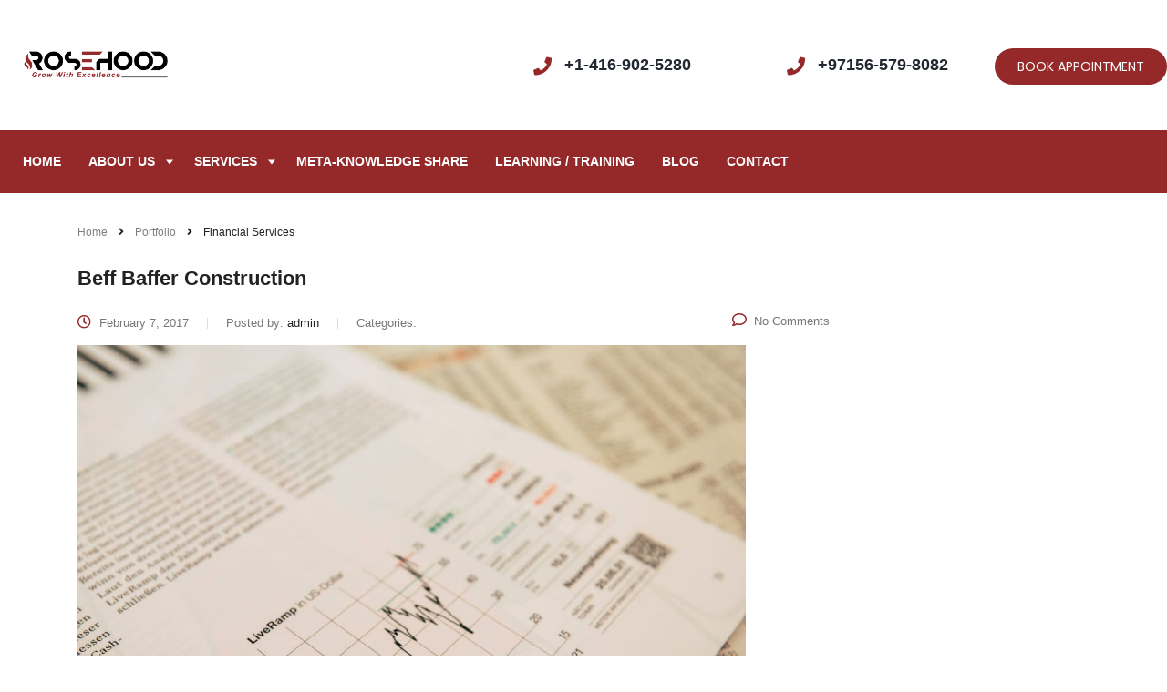

--- FILE ---
content_type: text/html; charset=UTF-8
request_url: https://rosehood.com/stm_portfolio_category/financial-services/
body_size: 11530
content:
<!DOCTYPE html>
<html lang="en" class="stm-site-preloader" class="no-js">
<head>
        <meta charset="UTF-8">
    <meta name="viewport" content="width=device-width, initial-scale=1">
    <link rel="profile" href="http://gmpg.org/xfn/11">
    <link rel="pingback" href="https://rosehood.com/xmlrpc.php">
    <title>Financial Services &#8211; Chartered Business Valuators Toronto</title>
<meta name='robots' content='max-image-preview:large' />
<link rel='dns-prefetch' href='//fonts.googleapis.com' />
<link rel="alternate" type="application/rss+xml" title="Chartered Business Valuators Toronto &raquo; Feed" href="https://rosehood.com/feed/" />
<link rel="alternate" type="application/rss+xml" title="Chartered Business Valuators Toronto &raquo; Comments Feed" href="https://rosehood.com/comments/feed/" />
<link rel="alternate" type="application/rss+xml" title="Chartered Business Valuators Toronto &raquo; Financial Services Categories Feed" href="https://rosehood.com/stm_portfolio_category/financial-services/feed/" />
<style id='wp-img-auto-sizes-contain-inline-css' type='text/css'>
img:is([sizes=auto i],[sizes^="auto," i]){contain-intrinsic-size:3000px 1500px}
/*# sourceURL=wp-img-auto-sizes-contain-inline-css */
</style>
<link rel='stylesheet' id='sbi_styles-css' href='https://rosehood.com/wp-content/plugins/instagram-feed/css/sbi-styles.min.css?ver=6.10.0' type='text/css' media='all' />
<link rel='stylesheet' id='hfe-widgets-style-css' href='https://rosehood.com/wp-content/plugins/header-footer-elementor/inc/widgets-css/frontend.css?ver=2.8.1' type='text/css' media='all' />
<style id='wp-emoji-styles-inline-css' type='text/css'>

	img.wp-smiley, img.emoji {
		display: inline !important;
		border: none !important;
		box-shadow: none !important;
		height: 1em !important;
		width: 1em !important;
		margin: 0 0.07em !important;
		vertical-align: -0.1em !important;
		background: none !important;
		padding: 0 !important;
	}
/*# sourceURL=wp-emoji-styles-inline-css */
</style>
<style id='classic-theme-styles-inline-css' type='text/css'>
/*! This file is auto-generated */
.wp-block-button__link{color:#fff;background-color:#32373c;border-radius:9999px;box-shadow:none;text-decoration:none;padding:calc(.667em + 2px) calc(1.333em + 2px);font-size:1.125em}.wp-block-file__button{background:#32373c;color:#fff;text-decoration:none}
/*# sourceURL=/wp-includes/css/classic-themes.min.css */
</style>
<style id='aibud-content-generator-style-inline-css' type='text/css'>


/*# sourceURL=https://rosehood.com/wp-content/plugins/aibuddy-openai-chatgpt/assets/js/blocks/aibud-text/style-index.css */
</style>
<style id='cost-calculator-builder-calculator-selector-style-inline-css' type='text/css'>
/*!***************************************************************************************************************************************************************************************************************************************!*\
  !*** css ./node_modules/css-loader/dist/cjs.js??ruleSet[1].rules[4].use[1]!./node_modules/postcss-loader/dist/cjs.js??ruleSet[1].rules[4].use[2]!./node_modules/sass-loader/dist/cjs.js??ruleSet[1].rules[4].use[3]!./src/style.scss ***!
  \***************************************************************************************************************************************************************************************************************************************/
.ccb-gutenberg-block {
  padding: 20px;
  border: 1px solid black;
}
.ccb-gutenberg-block__header {
  display: flex;
  align-items: center;
  margin-bottom: 20px;
}
.ccb-gutenberg-block__icon {
  margin-right: 20px;
}

/*# sourceMappingURL=style-index.css.map*/
/*# sourceURL=https://rosehood.com/wp-content/plugins/cost-calculator-builder/includes/gutenberg-block/build/style-index.css */
</style>
<style id='global-styles-inline-css' type='text/css'>
:root{--wp--preset--aspect-ratio--square: 1;--wp--preset--aspect-ratio--4-3: 4/3;--wp--preset--aspect-ratio--3-4: 3/4;--wp--preset--aspect-ratio--3-2: 3/2;--wp--preset--aspect-ratio--2-3: 2/3;--wp--preset--aspect-ratio--16-9: 16/9;--wp--preset--aspect-ratio--9-16: 9/16;--wp--preset--color--black: #000000;--wp--preset--color--cyan-bluish-gray: #abb8c3;--wp--preset--color--white: #ffffff;--wp--preset--color--pale-pink: #f78da7;--wp--preset--color--vivid-red: #cf2e2e;--wp--preset--color--luminous-vivid-orange: #ff6900;--wp--preset--color--luminous-vivid-amber: #fcb900;--wp--preset--color--light-green-cyan: #7bdcb5;--wp--preset--color--vivid-green-cyan: #00d084;--wp--preset--color--pale-cyan-blue: #8ed1fc;--wp--preset--color--vivid-cyan-blue: #0693e3;--wp--preset--color--vivid-purple: #9b51e0;--wp--preset--gradient--vivid-cyan-blue-to-vivid-purple: linear-gradient(135deg,rgb(6,147,227) 0%,rgb(155,81,224) 100%);--wp--preset--gradient--light-green-cyan-to-vivid-green-cyan: linear-gradient(135deg,rgb(122,220,180) 0%,rgb(0,208,130) 100%);--wp--preset--gradient--luminous-vivid-amber-to-luminous-vivid-orange: linear-gradient(135deg,rgb(252,185,0) 0%,rgb(255,105,0) 100%);--wp--preset--gradient--luminous-vivid-orange-to-vivid-red: linear-gradient(135deg,rgb(255,105,0) 0%,rgb(207,46,46) 100%);--wp--preset--gradient--very-light-gray-to-cyan-bluish-gray: linear-gradient(135deg,rgb(238,238,238) 0%,rgb(169,184,195) 100%);--wp--preset--gradient--cool-to-warm-spectrum: linear-gradient(135deg,rgb(74,234,220) 0%,rgb(151,120,209) 20%,rgb(207,42,186) 40%,rgb(238,44,130) 60%,rgb(251,105,98) 80%,rgb(254,248,76) 100%);--wp--preset--gradient--blush-light-purple: linear-gradient(135deg,rgb(255,206,236) 0%,rgb(152,150,240) 100%);--wp--preset--gradient--blush-bordeaux: linear-gradient(135deg,rgb(254,205,165) 0%,rgb(254,45,45) 50%,rgb(107,0,62) 100%);--wp--preset--gradient--luminous-dusk: linear-gradient(135deg,rgb(255,203,112) 0%,rgb(199,81,192) 50%,rgb(65,88,208) 100%);--wp--preset--gradient--pale-ocean: linear-gradient(135deg,rgb(255,245,203) 0%,rgb(182,227,212) 50%,rgb(51,167,181) 100%);--wp--preset--gradient--electric-grass: linear-gradient(135deg,rgb(202,248,128) 0%,rgb(113,206,126) 100%);--wp--preset--gradient--midnight: linear-gradient(135deg,rgb(2,3,129) 0%,rgb(40,116,252) 100%);--wp--preset--font-size--small: 13px;--wp--preset--font-size--medium: 20px;--wp--preset--font-size--large: 36px;--wp--preset--font-size--x-large: 42px;--wp--preset--spacing--20: 0.44rem;--wp--preset--spacing--30: 0.67rem;--wp--preset--spacing--40: 1rem;--wp--preset--spacing--50: 1.5rem;--wp--preset--spacing--60: 2.25rem;--wp--preset--spacing--70: 3.38rem;--wp--preset--spacing--80: 5.06rem;--wp--preset--shadow--natural: 6px 6px 9px rgba(0, 0, 0, 0.2);--wp--preset--shadow--deep: 12px 12px 50px rgba(0, 0, 0, 0.4);--wp--preset--shadow--sharp: 6px 6px 0px rgba(0, 0, 0, 0.2);--wp--preset--shadow--outlined: 6px 6px 0px -3px rgb(255, 255, 255), 6px 6px rgb(0, 0, 0);--wp--preset--shadow--crisp: 6px 6px 0px rgb(0, 0, 0);}:where(.is-layout-flex){gap: 0.5em;}:where(.is-layout-grid){gap: 0.5em;}body .is-layout-flex{display: flex;}.is-layout-flex{flex-wrap: wrap;align-items: center;}.is-layout-flex > :is(*, div){margin: 0;}body .is-layout-grid{display: grid;}.is-layout-grid > :is(*, div){margin: 0;}:where(.wp-block-columns.is-layout-flex){gap: 2em;}:where(.wp-block-columns.is-layout-grid){gap: 2em;}:where(.wp-block-post-template.is-layout-flex){gap: 1.25em;}:where(.wp-block-post-template.is-layout-grid){gap: 1.25em;}.has-black-color{color: var(--wp--preset--color--black) !important;}.has-cyan-bluish-gray-color{color: var(--wp--preset--color--cyan-bluish-gray) !important;}.has-white-color{color: var(--wp--preset--color--white) !important;}.has-pale-pink-color{color: var(--wp--preset--color--pale-pink) !important;}.has-vivid-red-color{color: var(--wp--preset--color--vivid-red) !important;}.has-luminous-vivid-orange-color{color: var(--wp--preset--color--luminous-vivid-orange) !important;}.has-luminous-vivid-amber-color{color: var(--wp--preset--color--luminous-vivid-amber) !important;}.has-light-green-cyan-color{color: var(--wp--preset--color--light-green-cyan) !important;}.has-vivid-green-cyan-color{color: var(--wp--preset--color--vivid-green-cyan) !important;}.has-pale-cyan-blue-color{color: var(--wp--preset--color--pale-cyan-blue) !important;}.has-vivid-cyan-blue-color{color: var(--wp--preset--color--vivid-cyan-blue) !important;}.has-vivid-purple-color{color: var(--wp--preset--color--vivid-purple) !important;}.has-black-background-color{background-color: var(--wp--preset--color--black) !important;}.has-cyan-bluish-gray-background-color{background-color: var(--wp--preset--color--cyan-bluish-gray) !important;}.has-white-background-color{background-color: var(--wp--preset--color--white) !important;}.has-pale-pink-background-color{background-color: var(--wp--preset--color--pale-pink) !important;}.has-vivid-red-background-color{background-color: var(--wp--preset--color--vivid-red) !important;}.has-luminous-vivid-orange-background-color{background-color: var(--wp--preset--color--luminous-vivid-orange) !important;}.has-luminous-vivid-amber-background-color{background-color: var(--wp--preset--color--luminous-vivid-amber) !important;}.has-light-green-cyan-background-color{background-color: var(--wp--preset--color--light-green-cyan) !important;}.has-vivid-green-cyan-background-color{background-color: var(--wp--preset--color--vivid-green-cyan) !important;}.has-pale-cyan-blue-background-color{background-color: var(--wp--preset--color--pale-cyan-blue) !important;}.has-vivid-cyan-blue-background-color{background-color: var(--wp--preset--color--vivid-cyan-blue) !important;}.has-vivid-purple-background-color{background-color: var(--wp--preset--color--vivid-purple) !important;}.has-black-border-color{border-color: var(--wp--preset--color--black) !important;}.has-cyan-bluish-gray-border-color{border-color: var(--wp--preset--color--cyan-bluish-gray) !important;}.has-white-border-color{border-color: var(--wp--preset--color--white) !important;}.has-pale-pink-border-color{border-color: var(--wp--preset--color--pale-pink) !important;}.has-vivid-red-border-color{border-color: var(--wp--preset--color--vivid-red) !important;}.has-luminous-vivid-orange-border-color{border-color: var(--wp--preset--color--luminous-vivid-orange) !important;}.has-luminous-vivid-amber-border-color{border-color: var(--wp--preset--color--luminous-vivid-amber) !important;}.has-light-green-cyan-border-color{border-color: var(--wp--preset--color--light-green-cyan) !important;}.has-vivid-green-cyan-border-color{border-color: var(--wp--preset--color--vivid-green-cyan) !important;}.has-pale-cyan-blue-border-color{border-color: var(--wp--preset--color--pale-cyan-blue) !important;}.has-vivid-cyan-blue-border-color{border-color: var(--wp--preset--color--vivid-cyan-blue) !important;}.has-vivid-purple-border-color{border-color: var(--wp--preset--color--vivid-purple) !important;}.has-vivid-cyan-blue-to-vivid-purple-gradient-background{background: var(--wp--preset--gradient--vivid-cyan-blue-to-vivid-purple) !important;}.has-light-green-cyan-to-vivid-green-cyan-gradient-background{background: var(--wp--preset--gradient--light-green-cyan-to-vivid-green-cyan) !important;}.has-luminous-vivid-amber-to-luminous-vivid-orange-gradient-background{background: var(--wp--preset--gradient--luminous-vivid-amber-to-luminous-vivid-orange) !important;}.has-luminous-vivid-orange-to-vivid-red-gradient-background{background: var(--wp--preset--gradient--luminous-vivid-orange-to-vivid-red) !important;}.has-very-light-gray-to-cyan-bluish-gray-gradient-background{background: var(--wp--preset--gradient--very-light-gray-to-cyan-bluish-gray) !important;}.has-cool-to-warm-spectrum-gradient-background{background: var(--wp--preset--gradient--cool-to-warm-spectrum) !important;}.has-blush-light-purple-gradient-background{background: var(--wp--preset--gradient--blush-light-purple) !important;}.has-blush-bordeaux-gradient-background{background: var(--wp--preset--gradient--blush-bordeaux) !important;}.has-luminous-dusk-gradient-background{background: var(--wp--preset--gradient--luminous-dusk) !important;}.has-pale-ocean-gradient-background{background: var(--wp--preset--gradient--pale-ocean) !important;}.has-electric-grass-gradient-background{background: var(--wp--preset--gradient--electric-grass) !important;}.has-midnight-gradient-background{background: var(--wp--preset--gradient--midnight) !important;}.has-small-font-size{font-size: var(--wp--preset--font-size--small) !important;}.has-medium-font-size{font-size: var(--wp--preset--font-size--medium) !important;}.has-large-font-size{font-size: var(--wp--preset--font-size--large) !important;}.has-x-large-font-size{font-size: var(--wp--preset--font-size--x-large) !important;}
:where(.wp-block-post-template.is-layout-flex){gap: 1.25em;}:where(.wp-block-post-template.is-layout-grid){gap: 1.25em;}
:where(.wp-block-term-template.is-layout-flex){gap: 1.25em;}:where(.wp-block-term-template.is-layout-grid){gap: 1.25em;}
:where(.wp-block-columns.is-layout-flex){gap: 2em;}:where(.wp-block-columns.is-layout-grid){gap: 2em;}
:root :where(.wp-block-pullquote){font-size: 1.5em;line-height: 1.6;}
/*# sourceURL=global-styles-inline-css */
</style>
<link rel='stylesheet' id='stm_zoom_main-css' href='https://rosehood.com/wp-content/plugins/eroom-zoom-meetings-webinar/assets/css/frontend/main.css?ver=1.6.4' type='text/css' media='all' />
<link rel='stylesheet' id='contact-form-7-css' href='https://rosehood.com/wp-content/plugins/contact-form-7/includes/css/styles.css?ver=6.1.4' type='text/css' media='all' />
<link rel='stylesheet' id='stm-stm-css' href='http://rosehood.com/wp-content/uploads/stm_fonts/stm/stm.css?ver=1.0' type='text/css' media='all' />
<link rel='stylesheet' id='tp_twitter_plugin_css-css' href='https://rosehood.com/wp-content/plugins/recent-tweets-widget/tp_twitter_plugin.css?ver=1.0' type='text/css' media='screen' />
<link rel='stylesheet' id='hfe-style-css' href='https://rosehood.com/wp-content/plugins/header-footer-elementor/assets/css/header-footer-elementor.css?ver=2.8.1' type='text/css' media='all' />
<link rel='stylesheet' id='elementor-icons-css' href='https://rosehood.com/wp-content/plugins/elementor/assets/lib/eicons/css/elementor-icons.min.css?ver=5.46.0' type='text/css' media='all' />
<link rel='stylesheet' id='elementor-frontend-css' href='https://rosehood.com/wp-content/plugins/elementor/assets/css/frontend.min.css?ver=3.34.2' type='text/css' media='all' />
<link rel='stylesheet' id='elementor-post-10-css' href='https://rosehood.com/wp-content/uploads/elementor/css/post-10.css?ver=1768956493' type='text/css' media='all' />
<link rel='stylesheet' id='font-awesome-5-all-css' href='https://rosehood.com/wp-content/plugins/elementor/assets/lib/font-awesome/css/all.min.css?ver=3.34.2' type='text/css' media='all' />
<link rel='stylesheet' id='font-awesome-4-shim-css' href='https://rosehood.com/wp-content/plugins/elementor/assets/lib/font-awesome/css/v4-shims.min.css?ver=3.34.2' type='text/css' media='all' />
<link rel='stylesheet' id='sbistyles-css' href='https://rosehood.com/wp-content/plugins/instagram-feed/css/sbi-styles.min.css?ver=6.10.0' type='text/css' media='all' />
<link rel='stylesheet' id='bootstrap-css' href='https://rosehood.com/wp-content/themes/consulting/assets/css/bootstrap.min.css?ver=4.0.2' type='text/css' media='all' />
<link rel='stylesheet' id='consulting-style-css' href='https://rosehood.com/wp-content/themes/consulting/style.css?ver=4.0.2' type='text/css' media='all' />
<link rel='stylesheet' id='consulting-layout-css' href='https://rosehood.com/wp-content/themes/consulting/assets/css/layouts/layout_lisbon/main.css?ver=4.0.2' type='text/css' media='all' />
<style id='consulting-layout-inline-css' type='text/css'>
.mtc, .mtc_h:hover{
					color: #222831!important
				}.stc, .stc_h:hover{
					color: #7bc74d!important
				}.ttc, .ttc_h:hover{
					color: #6bc74d!important
				}.mbc, .mbc_h:hover, .stm-search .stm_widget_search button{
					background-color: #222831!important
				}.sbc, .sbc_h:hover{
					background-color: #7bc74d!important
				}.tbc, .tbc_h:hover{
					background-color: #6bc74d!important
				}.mbdc, .mbdc_h:hover{
					border-color: #222831!important
				}.sbdc, .sbdc_h:hover{
					border-color: #7bc74d!important
				}.tbdc, .tbdc_h:hover{
					border-color: #6bc74d!important
				}
/*# sourceURL=consulting-layout-inline-css */
</style>
<link rel='stylesheet' id='child-style-css' href='https://rosehood.com/wp-content/themes/consulting-child/style.css?ver=4.0.2' type='text/css' media='all' />
<link rel='stylesheet' id='font-awesome-css' href='https://rosehood.com/wp-content/themes/consulting/assets/css/font-awesome.min.css?ver=4.0.2' type='text/css' media='all' />
<link rel='stylesheet' id='select2-css' href='https://rosehood.com/wp-content/themes/consulting/assets/css/select2.min.css?ver=4.0.2' type='text/css' media='all' />
<link rel='stylesheet' id='header_builder-css' href='https://rosehood.com/wp-content/themes/consulting/assets/css/header_builder.css?ver=4.0.2' type='text/css' media='all' />
<link rel='stylesheet' id='consulting-default-font-css' href='https://fonts.googleapis.com/css?family=Poppins%3A100%2C100italic%2C200%2C200italic%2C300%2C300italic%2Cregular%2Citalic%2C500%2C500italic%2C600%2C600italic%2C700%2C700italic%2C800%2C800italic%2C900%2C900italic&#038;ver=4.0.2' type='text/css' media='all' />
<link rel='stylesheet' id='consulting-theme-options-css' href='http://rosehood.com/wp-content/uploads/stm_uploads/theme_options.css?ver=4.0.2' type='text/css' media='all' />
<link rel='stylesheet' id='consulting-global-styles-css' href='https://rosehood.com/wp-content/themes/consulting/assets/css/layouts/global_styles/main.css?ver=4.0.2' type='text/css' media='all' />
<style id='consulting-global-styles-inline-css' type='text/css'>
	
		.elementor-widget-video .eicon-play {
			border-color: #6bc74d;
			background-color: #6bc74d;
		}
		.elementor-widget-wp-widget-nav_menu ul li,
		.elementor-widget-wp-widget-nav_menu ul li a {
			color: #222831;
		}
		.elementor-widget-wp-widget-nav_menu ul li.current-cat:hover > a,
		.elementor-widget-wp-widget-nav_menu ul li.current-cat > a,
		.elementor-widget-wp-widget-nav_menu ul li.current-menu-item:hover > a,
		.elementor-widget-wp-widget-nav_menu ul li.current-menu-item > a,
		.elementor-widget-wp-widget-nav_menu ul li.current_page_item:hover > a,
		.elementor-widget-wp-widget-nav_menu ul li.current_page_item > a,
		.elementor-widget-wp-widget-nav_menu ul li:hover > a {
			border-left-color: #7bc74d;
		}
		div.elementor-widget-button a.elementor-button,
		div.elementor-widget-button .elementor-button {
			background-color: #222831;
		}
		div.elementor-widget-button a.elementor-button:hover,
		div.elementor-widget-button .elementor-button:hover {
			background-color: #6bc74d;
			color: #222831;
		}
		.elementor-default .elementor-text-editor ul:not(.elementor-editor-element-settings) li:before,
		.elementor-default .elementor-widget-text-editor ul:not(.elementor-editor-element-settings) li:before {
			color: #7bc74d;
		}
		.consulting_elementor_wrapper .elementor-tabs .elementor-tabs-content-wrapper .elementor-tab-mobile-title,
		.consulting_elementor_wrapper .elementor-tabs .elementor-tabs-wrapper .elementor-tab-title {
			background-color: #6bc74d;
		}
		.consulting_elementor_wrapper .elementor-tabs .elementor-tabs-content-wrapper .elementor-tab-mobile-title,
		.consulting_elementor_wrapper .elementor-tabs .elementor-tabs-wrapper .elementor-tab-title a {
			color: #222831;
		}
		.consulting_elementor_wrapper .elementor-tabs .elementor-tabs-content-wrapper .elementor-tab-mobile-title.elementor-active,
		.consulting_elementor_wrapper .elementor-tabs .elementor-tabs-wrapper .elementor-tab-title.elementor-active {
			background-color: #222831;
		}
		.consulting_elementor_wrapper .elementor-tabs .elementor-tabs-content-wrapper .elementor-tab-mobile-title.elementor-active,
		.consulting_elementor_wrapper .elementor-tabs .elementor-tabs-wrapper .elementor-tab-title.elementor-active a {
			color: #6bc74d;
		}
		.radial-progress .circle .mask .fill {
			background-color: #6bc74d;
		}
	

	
	:root {
	--con_base_color: #222831;
	--con_secondary_color: #7bc74d;
	--con_third_color: #6bc74d;
	--con_primary_font_family: Poppins;
	--con_secondary_font_family: Poppins;
	}
	
	:root {
	--con_top_bar_shadow_params: 0px 0px 0px 0px;--con_header_nav_shadow: rgba(255,255,255,0);--con_header_wide: 100%;--con_header_wpml_switcher_color: #222831;--con_header_wpml_switcher_color_hover: rgba(255,255,255,1);--con_header_wpml_switcher_bg: #f4f4f4;--con_header_wpml_switcher_bg_hover: #6bc74d;--con_header_button_border_radius: 50px 50px 50px 50px;--con_header_button_text_transform: uppercase;--con_header_button_font_size: 14px;--con_header_button_mobile_text_transform: uppercase;--con_header_nav_menu_link_text_transform: uppercase;--con_header_nav_menu_link_line_height: 25px;--con_header_nav_menu_link_font_size: 14px;--con_header_nav_menu_link_color_active: rgba(255,255,255,1);--con_header_nav_menu_link_color_hover: rgba(255,255,255,1);--con_header_nav_menu_link_arrow_color: rgba(255,255,255,1);--con_header_nav_menu_link_arrow_color_hover: rgba(255,255,255,1);--con_header_nav_menu_level_1_link_text_transform: normal;--con_header_nav_menu_level_2_link_text_transform: normal;--con_header_mega_menu_title_transform: none;--con_header_mega_menu_link_text_transform: none;	}
	
	:root {
	--con_title_box_bg_attachment: scroll;--con_title_box_bg_repeat: no-repeatno-repeatno-repeat;	}
	
/*# sourceURL=consulting-global-styles-inline-css */
</style>
<link rel='stylesheet' id='hfe-elementor-icons-css' href='https://rosehood.com/wp-content/plugins/elementor/assets/lib/eicons/css/elementor-icons.min.css?ver=5.34.0' type='text/css' media='all' />
<link rel='stylesheet' id='hfe-icons-list-css' href='https://rosehood.com/wp-content/plugins/elementor/assets/css/widget-icon-list.min.css?ver=3.24.3' type='text/css' media='all' />
<link rel='stylesheet' id='hfe-social-icons-css' href='https://rosehood.com/wp-content/plugins/elementor/assets/css/widget-social-icons.min.css?ver=3.24.0' type='text/css' media='all' />
<link rel='stylesheet' id='hfe-social-share-icons-brands-css' href='https://rosehood.com/wp-content/plugins/elementor/assets/lib/font-awesome/css/brands.css?ver=5.15.3' type='text/css' media='all' />
<link rel='stylesheet' id='hfe-social-share-icons-fontawesome-css' href='https://rosehood.com/wp-content/plugins/elementor/assets/lib/font-awesome/css/fontawesome.css?ver=5.15.3' type='text/css' media='all' />
<link rel='stylesheet' id='hfe-nav-menu-icons-css' href='https://rosehood.com/wp-content/plugins/elementor/assets/lib/font-awesome/css/solid.css?ver=5.15.3' type='text/css' media='all' />
<link rel='stylesheet' id='elementor-gf-local-roboto-css' href='http://rosehood.com/wp-content/uploads/elementor/google-fonts/css/roboto.css?ver=1742299115' type='text/css' media='all' />
<link rel='stylesheet' id='elementor-gf-local-robotoslab-css' href='http://rosehood.com/wp-content/uploads/elementor/google-fonts/css/robotoslab.css?ver=1742299117' type='text/css' media='all' />
<script type="text/javascript" src="https://rosehood.com/wp-includes/js/jquery/jquery.min.js?ver=3.7.1" id="jquery-core-js"></script>
<script type="text/javascript" src="https://rosehood.com/wp-includes/js/jquery/jquery-migrate.min.js?ver=3.4.1" id="jquery-migrate-js"></script>
<script type="text/javascript" id="jquery-js-after">
/* <![CDATA[ */
!function($){"use strict";$(document).ready(function(){$(this).scrollTop()>100&&$(".hfe-scroll-to-top-wrap").removeClass("hfe-scroll-to-top-hide"),$(window).scroll(function(){$(this).scrollTop()<100?$(".hfe-scroll-to-top-wrap").fadeOut(300):$(".hfe-scroll-to-top-wrap").fadeIn(300)}),$(".hfe-scroll-to-top-wrap").on("click",function(){$("html, body").animate({scrollTop:0},300);return!1})})}(jQuery);
!function($){'use strict';$(document).ready(function(){var bar=$('.hfe-reading-progress-bar');if(!bar.length)return;$(window).on('scroll',function(){var s=$(window).scrollTop(),d=$(document).height()-$(window).height(),p=d? s/d*100:0;bar.css('width',p+'%')});});}(jQuery);
//# sourceURL=jquery-js-after
/* ]]> */
</script>
<script type="text/javascript" src="https://rosehood.com/wp-content/plugins/elementor/assets/lib/font-awesome/js/v4-shims.min.js?ver=3.34.2" id="font-awesome-4-shim-js"></script>
<link rel="https://api.w.org/" href="https://rosehood.com/wp-json/" /><link rel="EditURI" type="application/rsd+xml" title="RSD" href="https://rosehood.com/xmlrpc.php?rsd" />
<meta name="generator" content="WordPress 6.9" />
		<script>
			var daysStr = "Days";
			var hoursStr = "Hours";
			var minutesStr = "Minutes";
			var secondsStr = "Seconds";
		</script>
		<script type="text/javascript">window.ccb_nonces = {"ccb_payment":"f53dd09ecb","ccb_contact_form":"c3ffdfeaa0","ccb_woo_checkout":"66a8cc7db7","ccb_add_order":"f46f201e44","ccb_orders":"7344adc3df","ccb_update_order":"951e9ff71f","ccb_send_invoice":"1c0cfb6e26","ccb_get_invoice":"27d3ad0714","ccb_wp_hook_nonce":"1686245b3c","ccb_razorpay_receive":"72eeaaca16","ccb_woocommerce_payment":"59df0a04f4"};</script>	<script type="text/javascript">
		var stm_wpcfto_ajaxurl = 'https://rosehood.com/wp-admin/admin-ajax.php';
	</script>

	<style>
		.vue_is_disabled {
			display: none;
		}
	</style>
		<script>
		var stm_wpcfto_nonces = {"wpcfto_save_settings":"befa592915","get_image_url":"9292965639","wpcfto_upload_file":"f96f7805e2","wpcfto_search_posts":"4193a2a105","wpcfto_regenerate_fonts":"cc0f931df4","wpcfto_create_term":"d848b00209"};
	</script>
			<script type="text/javascript">
			var ajaxurl 					 = 'https://rosehood.com/wp-admin/admin-ajax.php';
			var stm_ajax_load_events 		 = '36f91d0cad';
			var stm_ajax_load_portfolio 	 = '0afe13c18e';
			var stm_ajax_add_event_member_sc = '15200777d0';
			var stm_custom_register 		 = 'fbefef3ada';
			var stm_get_prices 				 = 'ca053e577c';
			var stm_get_history 			 = 'ce3042f943';
			var stm_ajax_add_review 		 = '83301974e0';
			var stm_ajax_add_pear_hb 		 = 'c38c71237a';
		</script>
		<meta name="generator" content="Elementor 3.34.2; features: additional_custom_breakpoints; settings: css_print_method-external, google_font-enabled, font_display-swap">
<style type="text/css">.recentcomments a{display:inline !important;padding:0 !important;margin:0 !important;}</style>			<style>
				.e-con.e-parent:nth-of-type(n+4):not(.e-lazyloaded):not(.e-no-lazyload),
				.e-con.e-parent:nth-of-type(n+4):not(.e-lazyloaded):not(.e-no-lazyload) * {
					background-image: none !important;
				}
				@media screen and (max-height: 1024px) {
					.e-con.e-parent:nth-of-type(n+3):not(.e-lazyloaded):not(.e-no-lazyload),
					.e-con.e-parent:nth-of-type(n+3):not(.e-lazyloaded):not(.e-no-lazyload) * {
						background-image: none !important;
					}
				}
				@media screen and (max-height: 640px) {
					.e-con.e-parent:nth-of-type(n+2):not(.e-lazyloaded):not(.e-no-lazyload),
					.e-con.e-parent:nth-of-type(n+2):not(.e-lazyloaded):not(.e-no-lazyload) * {
						background-image: none !important;
					}
				}
			</style>
			<meta name="generator" content="Powered by Slider Revolution 6.6.14 - responsive, Mobile-Friendly Slider Plugin for WordPress with comfortable drag and drop interface." />
<script>function setREVStartSize(e){
			//window.requestAnimationFrame(function() {
				window.RSIW = window.RSIW===undefined ? window.innerWidth : window.RSIW;
				window.RSIH = window.RSIH===undefined ? window.innerHeight : window.RSIH;
				try {
					var pw = document.getElementById(e.c).parentNode.offsetWidth,
						newh;
					pw = pw===0 || isNaN(pw) || (e.l=="fullwidth" || e.layout=="fullwidth") ? window.RSIW : pw;
					e.tabw = e.tabw===undefined ? 0 : parseInt(e.tabw);
					e.thumbw = e.thumbw===undefined ? 0 : parseInt(e.thumbw);
					e.tabh = e.tabh===undefined ? 0 : parseInt(e.tabh);
					e.thumbh = e.thumbh===undefined ? 0 : parseInt(e.thumbh);
					e.tabhide = e.tabhide===undefined ? 0 : parseInt(e.tabhide);
					e.thumbhide = e.thumbhide===undefined ? 0 : parseInt(e.thumbhide);
					e.mh = e.mh===undefined || e.mh=="" || e.mh==="auto" ? 0 : parseInt(e.mh,0);
					if(e.layout==="fullscreen" || e.l==="fullscreen")
						newh = Math.max(e.mh,window.RSIH);
					else{
						e.gw = Array.isArray(e.gw) ? e.gw : [e.gw];
						for (var i in e.rl) if (e.gw[i]===undefined || e.gw[i]===0) e.gw[i] = e.gw[i-1];
						e.gh = e.el===undefined || e.el==="" || (Array.isArray(e.el) && e.el.length==0)? e.gh : e.el;
						e.gh = Array.isArray(e.gh) ? e.gh : [e.gh];
						for (var i in e.rl) if (e.gh[i]===undefined || e.gh[i]===0) e.gh[i] = e.gh[i-1];
											
						var nl = new Array(e.rl.length),
							ix = 0,
							sl;
						e.tabw = e.tabhide>=pw ? 0 : e.tabw;
						e.thumbw = e.thumbhide>=pw ? 0 : e.thumbw;
						e.tabh = e.tabhide>=pw ? 0 : e.tabh;
						e.thumbh = e.thumbhide>=pw ? 0 : e.thumbh;
						for (var i in e.rl) nl[i] = e.rl[i]<window.RSIW ? 0 : e.rl[i];
						sl = nl[0];
						for (var i in nl) if (sl>nl[i] && nl[i]>0) { sl = nl[i]; ix=i;}
						var m = pw>(e.gw[ix]+e.tabw+e.thumbw) ? 1 : (pw-(e.tabw+e.thumbw)) / (e.gw[ix]);
						newh =  (e.gh[ix] * m) + (e.tabh + e.thumbh);
					}
					var el = document.getElementById(e.c);
					if (el!==null && el) el.style.height = newh+"px";
					el = document.getElementById(e.c+"_wrapper");
					if (el!==null && el) {
						el.style.height = newh+"px";
						el.style.display = "block";
					}
				} catch(e){
					console.log("Failure at Presize of Slider:" + e)
				}
			//});
		  };</script>
		<style type="text/css" id="wp-custom-css">
			.consulting-header-button {
    background-color: #952929!important;
}
.consulting-header-button:hover{
    background-color: #fff!important;
	color:#952929!important;
}
.header_style_4 .header-box .container .nav-box{
	   background-color: #952929!important;

}
.header-box .container .logo-box .logo a img {

    background-color: #fff;
}
body .posts_grid .post_date .fa, body .stm_contact_two .stm_contact_info .stm_contact_row i, body .stm_contacts_widget.style_4 ul li .icon, body .stm_post_details .comments_num .fa, body .stm_post_details ul li i, html body .stm-header__row ul li.stm_megamenu>ul.sub-menu>li .fa, html body .stm-header__row ul li.stm_megamenu>ul.sub-menu>li .stm_megaicon {
    color: #952929!important;
}
.stm_contacts_widget.style_4 ul li .icon .fa-map-marker:before {
    content: "\f041"!important;
	font-family: 'FontAwesome'!important;
}
.consulting_posts_box.grid .post_item .post_inner {

    min-height: 380px;
}		</style>
		    </head>
<body class="archive tax-stm_portfolio_category term-financial-services term-76 wp-theme-consulting wp-child-theme-consulting-child ehf-template-consulting ehf-stylesheet-consulting-child site_layout_lisbon  default_header_builder header_style_4 mobile_grid_landscape header_navigation_wide vc_sidebar_page eroom-enabled elementor-default elementor-kit-10">


    <div id="wrapper">

        <div id="fullpage" class="content_wrapper">
	<div id="menu_toggle_button" style="display: none;">
		<button>&nbsp;</button>
	</div>
    <header id="header">
        
<div class="header-box
			hide_wpml_on_mobile
			">
	<div class="container">
		<div class="logo-box">
			<div class="logo logo-desktop">
															<a href="https://rosehood.com/" style="margin: -15px 0px 0px 0px;">
							<img src="https://rosehood.com/wp-content/uploads/2023/08/new-logo.png" style="width: 170px; height: px;" alt="Chartered Business Valuators Toronto" />
						</a>
												</div>
			<div class="logo logo-mobile">
									<a href="https://rosehood.com/" style="margin: -15px 0px 0px 0px;">
						<img src="https://rosehood.com/wp-content/uploads/2023/08/new-logo.png" style="width: 170px; height: px;" alt="Chartered Business Valuators Toronto" />
					</a>
							</div>
			<div class="menu-toggle">
				<button>&nbsp;</button>
			</div>
		</div>

					<div class="contact-info-box
							hide_on_mobile
			">
													<div class="contact-info">
						<div class="icon"><i class="fa fa-phone" style="color:#952929;font-size:20px"></i></div>
						<div class="text"><a href="tel:1-416-902-5280" style="font-size: 18px;font-weight: 700">+1-416-902-5280</a></div>
					</div>
													<div class="contact-info">
						<div class="icon"><i class="fa fa-phone" style="color:#952929;font-size:20px"></i></div>
						<div class="text"><a href="tel:+97156-579-8082" style="font-size: 18px;font-weight: 700">+97156-579-8082</a></div>
					</div>
							</div>
		
		<div class="header_mobile_elements">
			
			
					</div>

			<a href="https://rosehood.com/contact-business-valuation-professionals-toronto/" target=_blank  class="consulting-header-button
	hide_on_mobile	">
		BOOK APPOINTMENT	</a>
	
		<div class="nav-box">
			<ul id="menu-main-menu" class="main_menu_nav"><li id="menu-item-7405" class="menu-item menu-item-type-post_type menu-item-object-page menu-item-home menu-item-7405"><a href="https://rosehood.com/">Home</a></li>
<li id="menu-item-7412" class="menu-item menu-item-type-post_type menu-item-object-page menu-item-has-children menu-item-7412"><a href="https://rosehood.com/about-us/">About us</a>
<ul class="sub-menu">
	<li id="menu-item-7448" class="menu-item menu-item-type-post_type menu-item-object-page menu-item-7448"><a href="https://rosehood.com/about-us/our-team/">Our team</a></li>
	<li id="menu-item-7414" class="menu-item menu-item-type-post_type menu-item-object-page menu-item-7414"><a href="https://rosehood.com/about-us/accreditation/">ACCREDITATION</a></li>
	<li id="menu-item-7419" class="menu-item menu-item-type-post_type menu-item-object-page menu-item-7419"><a href="https://rosehood.com/about-us/testimonials/">Testimonials</a></li>
	<li id="menu-item-7420" class="menu-item menu-item-type-post_type menu-item-object-page menu-item-7420"><a href="https://rosehood.com/about-us/careers/">Careers</a></li>
</ul>
</li>
<li id="menu-item-7796" class="menu-item menu-item-type-post_type menu-item-object-page menu-item-has-children menu-item-7796"><a href="https://rosehood.com/services/">Services</a>
<ul class="sub-menu">
	<li id="menu-item-7806" class="menu-item menu-item-type-post_type menu-item-object-stm_service menu-item-has-children menu-item-7806"><a href="https://rosehood.com/service/appraisal-and-valuation/">APPRAISAL AND VALUATION</a>
	<ul class="sub-menu">
		<li id="menu-item-7872" class="menu-item menu-item-type-post_type menu-item-object-stm_service menu-item-7872"><a href="https://rosehood.com/service/business-valuations/">BUSINESS VALUATIONS</a></li>
		<li id="menu-item-8309" class="menu-item menu-item-type-custom menu-item-object-custom menu-item-8309"><a href="#">DIVORCE VALUATIONS</a></li>
		<li id="menu-item-7873" class="menu-item menu-item-type-post_type menu-item-object-stm_service menu-item-7873"><a href="https://rosehood.com/service/intangible-valuation-private-equity-venture-capital-portfolio-assets/">INTANGIBLE VALUATION: PRIVATE EQUITY/VENTURE CAPITAL/PORTFOLIO ASSETS</a></li>
		<li id="menu-item-7903" class="menu-item menu-item-type-post_type menu-item-object-stm_service menu-item-7903"><a href="https://rosehood.com/service/financial-reporting-fair-value/">FINANCIAL REPORTING &#038; FAIR VALUE</a></li>
		<li id="menu-item-7902" class="menu-item menu-item-type-post_type menu-item-object-stm_service menu-item-7902"><a href="https://rosehood.com/service/medical-cannabis-healthcare-business-valuations/">HEALTHCARE  / MEDICAL CANNABIS</a></li>
	</ul>
</li>
	<li id="menu-item-7805" class="menu-item menu-item-type-post_type menu-item-object-stm_service menu-item-has-children menu-item-7805"><a href="https://rosehood.com/service/advisory/">ADVISORY</a>
	<ul class="sub-menu">
		<li id="menu-item-7927" class="menu-item menu-item-type-post_type menu-item-object-stm_service menu-item-7927"><a href="https://rosehood.com/service/mergers-acquisitions-ma/">MERGERS &#038; ACQUISITIONS (M&#038;A)</a></li>
		<li id="menu-item-7926" class="menu-item menu-item-type-post_type menu-item-object-stm_service menu-item-7926"><a href="https://rosehood.com/service/due-diligence-services/">DUE DILIGENCE SERVICES</a></li>
		<li id="menu-item-7925" class="menu-item menu-item-type-post_type menu-item-object-stm_service menu-item-7925"><a href="https://rosehood.com/service/corporate-finance-advisory-services/">CORPORATE FINANCE ADVISORY SERVICES</a></li>
	</ul>
</li>
	<li id="menu-item-7807" class="menu-item menu-item-type-post_type menu-item-object-stm_service menu-item-7807"><a href="https://rosehood.com/service/appraisal-review-and-managment/">APPRAISAL REVIEW AND MANAGMENT</a></li>
	<li id="menu-item-7810" class="menu-item menu-item-type-post_type menu-item-object-stm_service menu-item-7810"><a href="https://rosehood.com/service/forensic-litigation/">FORENSIC &#038; LITIGATION</a></li>
	<li id="menu-item-7811" class="menu-item menu-item-type-post_type menu-item-object-stm_service menu-item-7811"><a href="https://rosehood.com/service/governance-risk/">GOVERNANCE &#038; RISK</a></li>
	<li id="menu-item-7812" class="menu-item menu-item-type-post_type menu-item-object-stm_service menu-item-7812"><a href="https://rosehood.com/service/restructuring-succession-planning/">RESTRUCTURING &#038; SUCCESSION PLANNING</a></li>
</ul>
</li>
<li id="menu-item-8096" class="menu-item menu-item-type-post_type menu-item-object-page menu-item-8096"><a href="https://rosehood.com/meta-knowledge-share/">META-KNOWLEDGE SHARE</a></li>
<li id="menu-item-8304" class="menu-item menu-item-type-custom menu-item-object-custom menu-item-8304"><a href="#">Learning / Training</a></li>
<li id="menu-item-8095" class="menu-item menu-item-type-custom menu-item-object-custom menu-item-8095"><a href="https://web.rosehood.com/blog/">Blog</a></li>
<li id="menu-item-7717" class="menu-item menu-item-type-post_type menu-item-object-page menu-item-7717"><a href="https://rosehood.com/contact-business-valuation-professionals-toronto/">Contact</a></li>
</ul>			
			
					</div>
	</div>
</div>
    </header>
    <div id="main" >
        	<div class="page_title transparent disable_title">
		<div class="container">
						<div class="breadcrumbs">
				<span typeof="v:Breadcrumb"><a rel="v:url" property="v:title" title="Go to Chartered Business Valuators Toronto." href="https://rosehood.com" class="home">Home</a></span><span><i class="fa fa-angle-right"></i></span><span property="itemListElement" typeof="ListItem"><a property="item" typeof="WebPage" title="Go to Portfolio." href="https://rosehood.com/portfolio/" class="archive post-stm_portfolio-archive"><span property="name">Portfolio</span></a><meta property="position" content="2"></span><span><i class="fa fa-angle-right"></i></span><span property="itemListElement" typeof="ListItem"><span property="name">Financial Services</span><meta property="position" content="3"></span>			</div>
								</div>
	</div>
	        <div class="container">

<div class="row"><div class="col-lg-9 col-md-9 col-sm-12 col-xs-12"><div class="col_in __padd-right">    <div class="posts_list with_sidebar">
                            <ul class="post_list_ul no-paginate">
                <li id="post-1525" class="stm_post_info post-1525 stm_portfolio type-stm_portfolio status-publish has-post-thumbnail hentry stm_portfolio_category-financial-services">
			<h4 class="stripe_2">Beff Baffer Construction</h4>
		<div class="stm_post_details clearfix">
		<ul class="clearfix">
			<li class="post_date">
				<i class="fa fa fa-clock-o"></i>
				February 7, 2017			</li>
			<li class="post_by">Posted by: <span>admin</span></li>
			<li class="post_cat">Categories:				<span></span>
			</li>
		</ul>
		<div class="comments_num">
			<a href="https://rosehood.com/portfolio/beff-baffer-construction/#respond"><i class="fa fa-comment-o"></i>No Comments </a>
		</div>
	</div>
			<div class="post_thumbnail">
			<img fetchpriority="high" width="733" height="550" src="https://rosehood.com/wp-content/uploads/2023/08/portfolio-6-7.jpg" class="attachment-consulting-image-1110x550-croped size-consulting-image-1110x550-croped wp-post-image" alt="" decoding="async" />		</div>
		<div class="post_excerpt">
        	</div>
	<div class="post_read_more">
		<a class="button bordered icon_right" href="https://rosehood.com/portfolio/beff-baffer-construction/">
			read more			<i class="fa fa-chevron-right"></i>
		</a>
	</div>
</li><li id="post-1523" class="stm_post_info post-1523 stm_portfolio type-stm_portfolio status-publish has-post-thumbnail hentry stm_portfolio_category-financial-services">
			<h4 class="stripe_2">Omnichannel strategy boosts fashion company</h4>
		<div class="stm_post_details clearfix">
		<ul class="clearfix">
			<li class="post_date">
				<i class="fa fa fa-clock-o"></i>
				February 7, 2017			</li>
			<li class="post_by">Posted by: <span>admin</span></li>
			<li class="post_cat">Categories:				<span></span>
			</li>
		</ul>
		<div class="comments_num">
			<a href="https://rosehood.com/portfolio/omnichannel-strategy-boosts-fashion-company/#respond"><i class="fa fa-comment-o"></i>No Comments </a>
		</div>
	</div>
			<div class="post_thumbnail">
			<img width="733" height="550" src="https://rosehood.com/wp-content/uploads/2023/08/posts-2-7.jpg" class="attachment-consulting-image-1110x550-croped size-consulting-image-1110x550-croped wp-post-image" alt="" decoding="async" />		</div>
		<div class="post_excerpt">
        	</div>
	<div class="post_read_more">
		<a class="button bordered icon_right" href="https://rosehood.com/portfolio/omnichannel-strategy-boosts-fashion-company/">
			read more			<i class="fa fa-chevron-right"></i>
		</a>
	</div>
</li><li id="post-1520" class="stm_post_info post-1520 stm_portfolio type-stm_portfolio status-publish has-post-thumbnail hentry stm_portfolio_category-financial-services">
			<h4 class="stripe_2">Construction of new buildings</h4>
		<div class="stm_post_details clearfix">
		<ul class="clearfix">
			<li class="post_date">
				<i class="fa fa fa-clock-o"></i>
				February 7, 2017			</li>
			<li class="post_by">Posted by: <span>admin</span></li>
			<li class="post_cat">Categories:				<span></span>
			</li>
		</ul>
		<div class="comments_num">
			<a href="https://rosehood.com/portfolio/construction-of-new-buildings/#respond"><i class="fa fa-comment-o"></i>No Comments </a>
		</div>
	</div>
			<div class="post_thumbnail">
			<img width="733" height="550" src="https://rosehood.com/wp-content/uploads/2023/08/portfolio-3-7.jpg" class="attachment-consulting-image-1110x550-croped size-consulting-image-1110x550-croped wp-post-image" alt="" decoding="async" />		</div>
		<div class="post_excerpt">
        	</div>
	<div class="post_read_more">
		<a class="button bordered icon_right" href="https://rosehood.com/portfolio/construction-of-new-buildings/">
			read more			<i class="fa fa-chevron-right"></i>
		</a>
	</div>
</li>            </ul>
            </div>

</div></div>
<div class="col-lg-3 col-md-3 hidden-sm hidden-xs">
                                </div></div>
            </div> <!--.container-->
        </div> <!--#main-->
    </div> <!--.content_wrapper-->
                
            <footer id="footer" class="footer style_1">
                
                                                <div class="widgets_row">
                        <div class="container">
                            <div class="footer_widgets">
                                <div class="row">
                                                                            <div class="col-lg-6 col-md-6 col-sm-6 col-xs-12">
                                                                                                                                                <div class="footer_logo">
            <a href="https://rosehood.com/">
            <img loading="lazy" src="https://rosehood.com/wp-content/uploads/2023/08/footer-logo.png"
                 alt="Chartered Business Valuators Toronto"
                 width="253"
                 height="50"
                />
        </a>
    </div>                                                                                                                                                    <div class="footer_text">
                                                        <p>300-40 Wynford Drive, Toronto, ON M3C 1J5 <br>

+966 56 239 1957 (416) 902-5280 <br> hoodbhoy@icloud.com</p>
                                                    </div>
                                                                                                                                                                                                                                                                                                                                    </div>
                                                                            <div class="col-lg-6 col-md-6 col-sm-6 col-xs-12">
                                                                                        <section id="block-13" class="widget widget_block widget_text">
<p><a href="https://www.rosehood.com/pages/contact-business-valuation-professionals-toronto"></a></p>
</section><section id="block-18" class="widget widget_block widget_text">
<p><a href="https://www.rosehood.com/pages/contact-business-valuation-professionals-toronto"></a></p>
</section><section id="nav_menu-4" class="widget widget_nav_menu"><h4 class="widget_title no_stripe">Quick Links</h4><div class="menu-extra-links-container"><ul id="menu-extra-links" class="menu"><li id="menu-item-7408" class="menu-item menu-item-type-post_type menu-item-object-page menu-item-7408"><a href="https://rosehood.com/about-us/">About</a></li>
<li id="menu-item-7453" class="menu-item menu-item-type-post_type menu-item-object-page menu-item-7453"><a href="https://rosehood.com/services/">Services</a></li>
<li id="menu-item-8296" class="menu-item menu-item-type-custom menu-item-object-custom menu-item-8296"><a href="/blog/">Blog</a></li>
<li id="menu-item-7454" class="menu-item menu-item-type-post_type menu-item-object-page menu-item-7454"><a href="https://rosehood.com/about-us/careers/">Careers</a></li>
<li id="menu-item-8297" class="menu-item menu-item-type-custom menu-item-object-custom menu-item-8297"><a href="https://web.rosehood.com/contact-business-valuation-professionals-toronto/">Contact Us</a></li>
</ul></div></section>                                        </div>
                                                                    </div>
                            </div>
                        </div>
                    </div>
                            
                                    <div class="copyright_row">
                        <div class="container">
                            <div class="copyright_row_wr">
                                                                                                            <div class="socials">
                                            <ul>
                                                                                                    <li>
                                                        <a href="https://www.facebook.com/profile.php?id=100064132204142" target="_blank"
                                                           class="social-facebook">
                                                            <i class="fa fa-facebook"></i>
                                                        </a>
                                                    </li>
                                                                                                    <li>
                                                        <a href="https://www.linkedin.com/company/ricvs/" target="_blank"
                                                           class="social-linkedin">
                                                            <i class="fa fa-linkedin"></i>
                                                        </a>
                                                    </li>
                                                                                            </ul>
                                        </div>
                                                                                                                                        <div class="copyright">
                                                                                    Copyright © 2023 Rosehood.                                                                            </div>
                                                            </div>
                        </div>
                    </div>
                            </footer>
                </div> <!--#wrapper-->

		<script>
			window.RS_MODULES = window.RS_MODULES || {};
			window.RS_MODULES.modules = window.RS_MODULES.modules || {};
			window.RS_MODULES.waiting = window.RS_MODULES.waiting || [];
			window.RS_MODULES.defered = true;
			window.RS_MODULES.moduleWaiting = window.RS_MODULES.moduleWaiting || {};
			window.RS_MODULES.type = 'compiled';
		</script>
		<script type="speculationrules">
{"prefetch":[{"source":"document","where":{"and":[{"href_matches":"/*"},{"not":{"href_matches":["/wp-*.php","/wp-admin/*","/wp-content/uploads/*","/wp-content/*","/wp-content/plugins/*","/wp-content/themes/consulting-child/*","/wp-content/themes/consulting/*","/*\\?(.+)"]}},{"not":{"selector_matches":"a[rel~=\"nofollow\"]"}},{"not":{"selector_matches":".no-prefetch, .no-prefetch a"}}]},"eagerness":"conservative"}]}
</script>
<!-- Instagram Feed JS -->
<script type="text/javascript">
var sbiajaxurl = "https://rosehood.com/wp-admin/admin-ajax.php";
</script>
			<script>
				const lazyloadRunObserver = () => {
					const lazyloadBackgrounds = document.querySelectorAll( `.e-con.e-parent:not(.e-lazyloaded)` );
					const lazyloadBackgroundObserver = new IntersectionObserver( ( entries ) => {
						entries.forEach( ( entry ) => {
							if ( entry.isIntersecting ) {
								let lazyloadBackground = entry.target;
								if( lazyloadBackground ) {
									lazyloadBackground.classList.add( 'e-lazyloaded' );
								}
								lazyloadBackgroundObserver.unobserve( entry.target );
							}
						});
					}, { rootMargin: '200px 0px 200px 0px' } );
					lazyloadBackgrounds.forEach( ( lazyloadBackground ) => {
						lazyloadBackgroundObserver.observe( lazyloadBackground );
					} );
				};
				const events = [
					'DOMContentLoaded',
					'elementor/lazyload/observe',
				];
				events.forEach( ( event ) => {
					document.addEventListener( event, lazyloadRunObserver );
				} );
			</script>
			<link rel='stylesheet' id='consulting-header-button-css' href='https://rosehood.com/wp-content/themes/consulting/assets/css/layouts/global_styles/header/button.css?ver=4.0.2' type='text/css' media='all' />
<link rel='stylesheet' id='rs-plugin-settings-css' href='https://rosehood.com/wp-content/plugins/revslider/public/assets/css/rs6.css?ver=6.6.14' type='text/css' media='all' />
<style id='rs-plugin-settings-inline-css' type='text/css'>
#rs-demo-id {}
/*# sourceURL=rs-plugin-settings-inline-css */
</style>
<script type="text/javascript" src="https://rosehood.com/wp-content/plugins/eroom-zoom-meetings-webinar/assets/js/frontend/jquery.countdown.js?ver=1.6.4" id="stm_jquery.countdown-js"></script>
<script type="text/javascript" src="https://rosehood.com/wp-content/plugins/eroom-zoom-meetings-webinar/assets/js/frontend/main.js?ver=1.6.4" id="stm_zoom_main-js"></script>
<script type="text/javascript" src="https://rosehood.com/wp-includes/js/dist/hooks.min.js?ver=dd5603f07f9220ed27f1" id="wp-hooks-js"></script>
<script type="text/javascript" src="https://rosehood.com/wp-includes/js/dist/i18n.min.js?ver=c26c3dc7bed366793375" id="wp-i18n-js"></script>
<script type="text/javascript" id="wp-i18n-js-after">
/* <![CDATA[ */
wp.i18n.setLocaleData( { 'text direction\u0004ltr': [ 'ltr' ] } );
//# sourceURL=wp-i18n-js-after
/* ]]> */
</script>
<script type="text/javascript" src="https://rosehood.com/wp-content/plugins/contact-form-7/includes/swv/js/index.js?ver=6.1.4" id="swv-js"></script>
<script type="text/javascript" id="contact-form-7-js-before">
/* <![CDATA[ */
var wpcf7 = {
    "api": {
        "root": "https:\/\/rosehood.com\/wp-json\/",
        "namespace": "contact-form-7\/v1"
    }
};
//# sourceURL=contact-form-7-js-before
/* ]]> */
</script>
<script type="text/javascript" src="https://rosehood.com/wp-content/plugins/contact-form-7/includes/js/index.js?ver=6.1.4" id="contact-form-7-js"></script>
<script type="text/javascript" src="https://rosehood.com/wp-content/plugins/revslider/public/assets/js/rbtools.min.js?ver=6.6.14" defer async id="tp-tools-js"></script>
<script type="text/javascript" src="https://rosehood.com/wp-content/plugins/revslider/public/assets/js/rs6.min.js?ver=6.6.14" defer async id="revmin-js"></script>
<script type="text/javascript" src="https://rosehood.com/wp-content/themes/consulting/assets/js/bootstrap.min.js?ver=4.0.2" id="bootstrap-js"></script>
<script type="text/javascript" src="https://rosehood.com/wp-content/themes/consulting/assets/js/select2.min.js?ver=4.0.2" id="select2-js"></script>
<script type="text/javascript" src="https://rosehood.com/wp-content/themes/consulting/assets/js/custom.js?ver=4.0.2" id="consulting-custom-js"></script>
<script type="text/javascript" id="stm-hfe-js-extra">
/* <![CDATA[ */
var consulting_ehf_position_311 = {"id":"311","header_view":"","header_position":""};
//# sourceURL=stm-hfe-js-extra
/* ]]> */
</script>
<script type="text/javascript" src="https://rosehood.com/wp-content/themes/consulting/assets/js/stm-hfe.js?ver=4.0.2" id="stm-hfe-js"></script>
<script id="wp-emoji-settings" type="application/json">
{"baseUrl":"https://s.w.org/images/core/emoji/17.0.2/72x72/","ext":".png","svgUrl":"https://s.w.org/images/core/emoji/17.0.2/svg/","svgExt":".svg","source":{"concatemoji":"https://rosehood.com/wp-includes/js/wp-emoji-release.min.js?ver=6.9"}}
</script>
<script type="module">
/* <![CDATA[ */
/*! This file is auto-generated */
const a=JSON.parse(document.getElementById("wp-emoji-settings").textContent),o=(window._wpemojiSettings=a,"wpEmojiSettingsSupports"),s=["flag","emoji"];function i(e){try{var t={supportTests:e,timestamp:(new Date).valueOf()};sessionStorage.setItem(o,JSON.stringify(t))}catch(e){}}function c(e,t,n){e.clearRect(0,0,e.canvas.width,e.canvas.height),e.fillText(t,0,0);t=new Uint32Array(e.getImageData(0,0,e.canvas.width,e.canvas.height).data);e.clearRect(0,0,e.canvas.width,e.canvas.height),e.fillText(n,0,0);const a=new Uint32Array(e.getImageData(0,0,e.canvas.width,e.canvas.height).data);return t.every((e,t)=>e===a[t])}function p(e,t){e.clearRect(0,0,e.canvas.width,e.canvas.height),e.fillText(t,0,0);var n=e.getImageData(16,16,1,1);for(let e=0;e<n.data.length;e++)if(0!==n.data[e])return!1;return!0}function u(e,t,n,a){switch(t){case"flag":return n(e,"\ud83c\udff3\ufe0f\u200d\u26a7\ufe0f","\ud83c\udff3\ufe0f\u200b\u26a7\ufe0f")?!1:!n(e,"\ud83c\udde8\ud83c\uddf6","\ud83c\udde8\u200b\ud83c\uddf6")&&!n(e,"\ud83c\udff4\udb40\udc67\udb40\udc62\udb40\udc65\udb40\udc6e\udb40\udc67\udb40\udc7f","\ud83c\udff4\u200b\udb40\udc67\u200b\udb40\udc62\u200b\udb40\udc65\u200b\udb40\udc6e\u200b\udb40\udc67\u200b\udb40\udc7f");case"emoji":return!a(e,"\ud83e\u1fac8")}return!1}function f(e,t,n,a){let r;const o=(r="undefined"!=typeof WorkerGlobalScope&&self instanceof WorkerGlobalScope?new OffscreenCanvas(300,150):document.createElement("canvas")).getContext("2d",{willReadFrequently:!0}),s=(o.textBaseline="top",o.font="600 32px Arial",{});return e.forEach(e=>{s[e]=t(o,e,n,a)}),s}function r(e){var t=document.createElement("script");t.src=e,t.defer=!0,document.head.appendChild(t)}a.supports={everything:!0,everythingExceptFlag:!0},new Promise(t=>{let n=function(){try{var e=JSON.parse(sessionStorage.getItem(o));if("object"==typeof e&&"number"==typeof e.timestamp&&(new Date).valueOf()<e.timestamp+604800&&"object"==typeof e.supportTests)return e.supportTests}catch(e){}return null}();if(!n){if("undefined"!=typeof Worker&&"undefined"!=typeof OffscreenCanvas&&"undefined"!=typeof URL&&URL.createObjectURL&&"undefined"!=typeof Blob)try{var e="postMessage("+f.toString()+"("+[JSON.stringify(s),u.toString(),c.toString(),p.toString()].join(",")+"));",a=new Blob([e],{type:"text/javascript"});const r=new Worker(URL.createObjectURL(a),{name:"wpTestEmojiSupports"});return void(r.onmessage=e=>{i(n=e.data),r.terminate(),t(n)})}catch(e){}i(n=f(s,u,c,p))}t(n)}).then(e=>{for(const n in e)a.supports[n]=e[n],a.supports.everything=a.supports.everything&&a.supports[n],"flag"!==n&&(a.supports.everythingExceptFlag=a.supports.everythingExceptFlag&&a.supports[n]);var t;a.supports.everythingExceptFlag=a.supports.everythingExceptFlag&&!a.supports.flag,a.supports.everything||((t=a.source||{}).concatemoji?r(t.concatemoji):t.wpemoji&&t.twemoji&&(r(t.twemoji),r(t.wpemoji)))});
//# sourceURL=https://rosehood.com/wp-includes/js/wp-emoji-loader.min.js
/* ]]> */
</script>
</body>
</html>

--- FILE ---
content_type: text/css
request_url: https://rosehood.com/wp-content/themes/consulting-child/style.css?ver=4.0.2
body_size: 647
content:
/*
    Template: consulting
    Theme Name: Consulting Child Theme
    Theme URI: http://consulting.stylemixthemes.com/
    Author: StylemixThemes
    Author URI: http://stylemixthemes.com/
    Description: Consulting - Business and Finance WordPress theme. Using Consluting you can easily create a modern website with real content. Easily edit the real content and compose the page layout with drag & drop page builder Consulting is the best ever finance, consulting, brokerage WordPress theme. It’s fully Responsive and Easy to Customize using intuitive Drag & Drop Visual Composer and Theme Options panel in WordPress Customizer.
    Version: 4.0.2
    License: GNU General Public License v2 or later
    License URI: http://www.gnu.org/licenses/gpl-2.0.html
    Tags: blue, one-column, two-columns, three-columns, four-columns, left-sidebar, right-sidebar, fixed-layout, fluid-layout, responsive-layout, custom-background, custom-colors, custom-header, custom-menu, sticky-post, translation-ready
    Text Domain: consulting-child-theme
*/

.h1:after, .h2:after, .h3:after, .h4:after, .h5:after, .h6:after, h1:after, h2:after, h3:after, h4:after, h5:after, h6:after {
    background: #952929!important;
	display:none;
 }
.vc_custom_heading .subtitle {
    padding-top: 0px!important;
}

.tes .elementor-image-box-content {
    padding: 20px 10px;
    border-top: 1px solid #952929;
}
.tes .elementor-column .elementor-widget-image-box, .tes .elementor-column .elementor-widget-container {
    height: 100% !important;
}
.tes .elementor-column .elementor-widget-image-box .logo-bullets li {
    text-align: left;
    padding-bottom: 2px;
    font-family: 'Poppins';
    font-size: 16px;
    font-weight: 400;
    color: black;
}

.tes .elementor-column .elementor-widget-image-box .logo-bullets {
    margin-top: 12px;
}
.lst_tem ul{
	column-count: 2;
}
.elementor-tab-content ul li {
    font-size: 16px !important;
    margin-bottom: 10px !important;
}
.stm_services .item .item_wr .content h5:before {
	display:none!important;
}



@media only screen and (max-width: 767px)  {
	.lst_tem ul {
    column-count: 1 !important;
}

.elementor-tab-title {
    padding-right: 40px !important;
}
}

